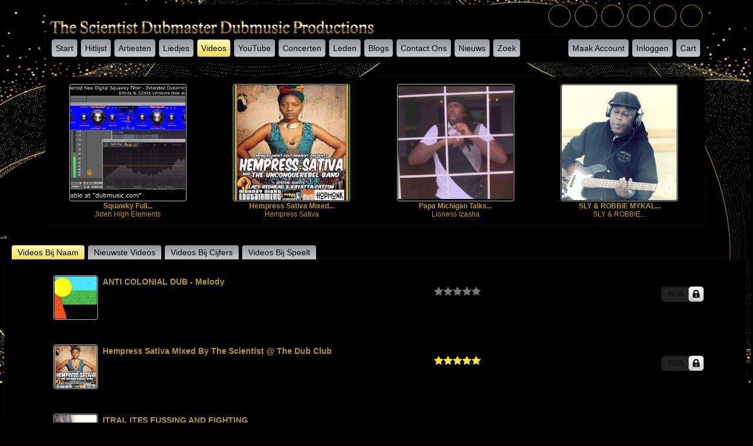

--- FILE ---
content_type: text/html; charset=utf-8
request_url: https://dubmusic.com/videos?set_user_language=nl-NL
body_size: 8097
content:
 

  <!doctype html>
<html lang="nl" dir="ltr">
<head>

<title>Videos | dubmusic.com</title>
<link rel="shortcut icon" href="https://dubmusic.com/data/media/0/0/favicon.ico?v=4">
<link rel="apple-touch-icon" sizes="57x57" type="image/png" href="https://dubmusic.com/data/media/0/0/favicon_57.png?v=4">
<link rel="apple-touch-icon" sizes="72x72" type="image/png" href="https://dubmusic.com/data/media/0/0/favicon_72.png?v=4">
<link rel="apple-touch-icon" sizes="114x114" type="image/png" href="https://dubmusic.com/data/media/0/0/favicon_114.png?v=4">
<link rel="apple-touch-icon" sizes="120x120" type="image/png" href="https://dubmusic.com/data/media/0/0/favicon_120.png?v=4">
<link rel="apple-touch-icon" sizes="144x144" type="image/png" href="https://dubmusic.com/data/media/0/0/favicon_144.png?v=4">
<link rel="apple-touch-icon" sizes="152x152" type="image/png" href="https://dubmusic.com/data/media/0/0/favicon_152.png?v=4">
<link rel="apple-touch-icon-precomposed" sizes="57x57" type="image/png" href="https://dubmusic.com/data/media/0/0/favicon_57.png?v=4">
<link rel="apple-touch-icon-precomposed" sizes="72x72" type="image/png" href="https://dubmusic.com/data/media/0/0/favicon_72.png?v=4">
<link rel="apple-touch-icon-precomposed" sizes="114x114" type="image/png" href="https://dubmusic.com/data/media/0/0/favicon_114.png?v=4">
<link rel="apple-touch-icon-precomposed" sizes="120x120" type="image/png" href="https://dubmusic.com/data/media/0/0/favicon_120.png?v=4">
<link rel="apple-touch-icon-precomposed" sizes="144x144" type="image/png" href="https://dubmusic.com/data/media/0/0/favicon_144.png?v=4">
<link rel="apple-touch-icon-precomposed" sizes="152x152" type="image/png" href="https://dubmusic.com/data/media/0/0/favicon_152.png?v=4">
<link rel="icon" sizes="96x96" type="image/png" href="https://dubmusic.com/data/media/0/0/favicon_96.png?v=4">
<link rel="icon" sizes="195x195" type="image/png" href="https://dubmusic.com/data/media/0/0/favicon_195.png?v=4">
<link rel="icon" sizes="228x228" type="image/png" href="https://dubmusic.com/data/media/0/0/favicon_228.png?v=4">
<link rel="msapplication-TileImage" sizes="144x144" type="image/png" href="https://dubmusic.com/data/media/0/0/favicon_144.png?v=4">
<meta name="msapplication-TileColor" content="#FFFFFF">
<meta http-equiv="Content-Type" content="text/html; charset=utf-8" />
<meta name="viewport" content="width=device-width, initial-scale=1.0" />
<meta name="description" content="Dubmusic Productions, Community with artists mixed and mastered by The Scientist. Musicians/Producers,  and their listeners can get together by creating a profile. " />
<meta name="copyright" content="All RIGHTS RESERVED DUBMUSIC PRODUCTIONS" />
<meta name="language" content="ENGLISH" />
<meta name="web_author" content="The Scientist" />
<meta name="keywords" content="dub, dubmusic dub music, dub reggae, reggae, remix, dub fx , scientist dub, king tubbys, vst plugins, vst instruments, best vst instruments, reverb vst, top vst plugins, spring reverb vst, best vst reverb, best vst eq, vst reverb, top vst, dub vst, plugins vst, the best vst instruments, top vst instruments, latest vst instruments, vst programs, eq vst plugins, vst tools, best plugins vst, vst plugins best, must have vst instruments, the best vst, top reverb vst, fx vst spring reverb, analogue reverb, best reverb, reverb plugins, spring reverb plugin, 

- Dub music
- Reggae
- Dubstep
- Jamaican sound system culture
- Dub mixing techniques
- Studio one
- King tubby
- Lee scratch Perry
- Mad professor
- Dub remixes
- Dub producers
- Echo effects
- Bass-heavy music
- Dub pioneers
- Dub instruments
- Dub rhythms
- Dub vocalists
- Roots reggae
- Electronic music
- Jamaican music
- Dubs in popular culture
- Dub music history
- Dub music festivals
- Dub music artists
- Dub music albums
- Dub music videos" />
<link rel="stylesheet" href="https://dubmusic.com/data/cache/XDubM/S21e77eca66c4cabc2bbf47a30b89f608.css" media="screen" />
<script type="text/javascript" src="https://dubmusic.com/data/cache/XDubM/S3ae88294309a65ab639e5199c19f040d.js"></script>
<script async src="https://www.googletagmanager.com/gtag/js?id=UA-44994711-1"></script>
<script>
  window.dataLayer = window.dataLayer || [];
  function gtag() { dataLayer.push(arguments); }
  gtag('js', new Date());
  gtag('config', 'UA-44994711-1');
</script>
<script type="text/javascript" src="//platform-api.sharethis.com/js/sharethis.js#property=5bcd0267e3c0d700119d7215&amp;product=custom-share-buttons" async="async"></script>
</head>


<body>
     
                        <style>
            html{
                background-color:#transparent !important;
            }
                        #jr-background-image-div {
                background-image:url('https://dubmusic.com/data/media/0/0/jrBackground_2_background_image.jpg') !important;
                background-color:#transparent !important;
                background-repeat: no-repeat !important;
                background-position: center center !important;
                background-size: cover !important;
                background-attachment: fixed !important;
                padding: 0;
                margin: 0;
            }
            
                        #wrapper {
                background-color: transparent !important;
                background-image: none !important;
                margin: 0 auto !important;
            }
                                </style>
<div id="jr-background-image-div">
                    




<div id="wrapper">
    <div id="content">

                <div class="outer mb8">
            <div class="head_inner logo">
                <div class="container">

                                        <div class="row">

                                                <div class="col6">
                            <div id="main_logo">
                                                                    <div class="float-left"> 
                                    <a href="https://dubmusic.com"><img src="https://dubmusic.com/data/media/0/0/XDubM_logo.png?r=196915?skin=XDubM" width="325" height="75" class="img_scale" alt="dubmusic.com" style="max-width:611px;max-height:44px;" title="dubmusic.com"></a>
                                    </div>
                                                              </div>
                         </div>
                                                 <div class="col6 last">
                             <div class="social-links float-right">
        						<a href="https://www.facebook.com/dubbscientist" target="_blank" class="facebook"><i class="icofont-facebook"></i></a>
        						<a href="https://www.instagram.com/scientistdubmaster/" target="_blank" class="instagram"><i class="icofont-instagram"></i></a>
                                <a href="https://twitter.com/thescientistdub" target="_blank" class="twitter"><i class="icofont-twitter"></i></a>
        						<a href="https://soundcloud.com/thescientistdubb" target="_blank" class="soundcloud"><i class="icofont-soundcloud"></i></a>
        						<a href="https://www.youtube.com/user/thescientistdubwize" target="_blank" class="youtube"><i class="icofont-youtube"></i></i></a>
                                <a href="https://open.spotify.com/artist/1edl5fzpdS471TaQ8Bgs3w" target="_blank" class="spotify"><i class="icofont-spotify"></i></a>
      						</div>
                         </div>
                       
                    </div>

                </div>
            </div>

                                        <div class="menu_inner">
                     <nav id="menu-wrap">
    <div id="menu_content">
        <ul id="menu">

                                            
                    <li><a href="https://dubmusic.com">Start</a></li>
                                            <li><a href="https://dubmusic.com/song_chart">Hitlijst</a></li>
                                        <li><a href="https://dubmusic.com/artists">Artiesten</a></li>
                                            <li><a href="https://dubmusic.com/songs">Liedjes</a></li>
                                                                                    <li style="background:#F7DD4F;background: -moz-linear-gradient(#FFF9B4, #F7DD4F);background-image: -webkit-gradient(linear, left top, left bottom, from(#FFF9B4), to(#F7DD4F));background: -webkit-linear-gradient(#FFF9B4, #F7DD4F);background: -o-linear-gradient(#FFF9B4, #F7DD4F);background: -ms-linear-gradient(#FFF9B4, #F7DD4F);background: linear-gradient(#FFF9B4, #F7DD4F);"><a href="https://dubmusic.com/videos">Videos</a></li>
                                                                <li><a href="https://dubmusic.com/you_tube">YouTube</a></li>
                                                            <li><a href="https://dubmusic.com/thescientistdubmaster/subscriptions">Concerten</a></li>
                                            <li><a href="https://dubmusic.com/members">Leden</a></li>
                                                                <li><a href="https://dubmusic.com/thescientistdubmaster/dubmusicstreamingradio">Blogs</a></li>
                                                                 <li><a href="https://dubmusic.com/form/Contactus">Contact Ons</a></li>
                                        
                                            <li><a href="https://dubmusic.com/thescientistdubmaster/page/181/mixing-and-mastering/">Nieuws</a></li>
                                        
                    
                    
                

                                
                                    <li id="search_link"><a onclick="jrSearch_modal_form();" title="Site Search"><span class="capital">zoek</span></a></li>
                            
        </ul>

    </div>

    <div id="menu_content_right">
        <ul id="menu_right">
            
                                    <li><a href="https://dubmusic.com/user/signup"><span class="capital">maak&nbsp;account</span></a></li>
                                <li><a href="https://dubmusic.com/user/login"><span class="capital">inloggen</span></a></li>

            
            
         <li>
<a onclick="jrPayment_view_cart()">
            <div id="payment-view-cart-button">cart <span style="display:none"></span></div>
    </a>
</li>
</ul>

    </div>

</nav>
<div id="searchform" class="search_box" style="display:none;">
    
     
<div style="white-space:nowrap">
    <form action="https://dubmusic.com/search/results/all/1/4" method="get" style="margin-bottom:0">
        <input type="hidden" name="jr_html_form_token" value="527ce7c9f096b3544a89c41948d7e2bf">
        <input id=" search_input" type="text" name="search_string" style="width:70%" class="form_text" placeholder="search site" onkeypress="if (event && event.keyCode === 13 && this.value.length > 0) { $(this).closest('form').submit(); }">&nbsp;<input type="submit" class="form_button" value="search">
    </form>
</div>

    <div style="float:right;clear:both;margin-top:3px;">
        <a class="simplemodal-close"><link rel="stylesheet" property="stylesheet" href="https://dubmusic.com/core/icon_css/16/black/?_v=1764803253"><span class="sprite_icon sprite_icon_16 sprite_icon_black_16"><span class="sprite_icon_16 sprite_icon_black_16 sprite_icon_16_img sprite_icon_black_16_img sprite_icon_16_close sprite_icon_black_16_close">&nbsp;</span></span></a>
    </div>
    <div class="clear"></div>
</div>



                </div>
            

        </div>

                
                                                
        
                
            
        
                
            
        
                
            <div class="outer mb8">
                <div class="inner" style="padding-left:0;">
                                                                         
            <div class="container">
                                    <div class="row">
                            <div class="col3">
                    <div class="p5" style="text-align:center;">
                        <a href="https://dubmusic.com/jideh-high-elements/uploaded_video/64/squawky-full-tolerance-tweaks-jideh"><img src="https://dubmusic.com/uploaded_video/image/video_image/64/medium/crop=auto/_v=010a61604538808" alt="squawky   full tolerance tweaks   Jideh" title="squawky   full tolerance tweaks   Jideh" class="iloutline img_shadow"></a><br>
                        <div style="width:196px;margin:0 auto;">
                            <table>
                                <tr>
                                    <td class="media_title capital" style="text-align:center;">
                                        <a href="https://dubmusic.com/jideh-high-elements/uploaded_video/64/squawky-full-tolerance-tweaks-jideh" title="squawky   full tolerance tweaks   Jideh">squawky   full...</a><br>
                                        <span class="normal"><a href="https://dubmusic.com/jideh-high-elements" title="Jideh High Elements">Jideh High Elements</a></span>
                                    </td>
                                </tr>
                            </table>
                        </div>
                    </div>
                </div>
                                                    <div class="col3">
                    <div class="p5" style="text-align:center;">
                        <a href="https://dubmusic.com/hempresssativa/uploaded_video/53/hempress-sativa-mixed-by-the-scientist-the-dub-club"><img src="https://dubmusic.com/uploaded_video/image/video_image/53/medium/crop=auto/_v=010a61568832588" alt="Hempress Sativa Mixed By The Scientist @ The Dub Club " title="Hempress Sativa Mixed By The Scientist @ The Dub Club " class="iloutline img_shadow"></a><br>
                        <div style="width:196px;margin:0 auto;">
                            <table>
                                <tr>
                                    <td class="media_title capital" style="text-align:center;">
                                        <a href="https://dubmusic.com/hempresssativa/uploaded_video/53/hempress-sativa-mixed-by-the-scientist-the-dub-club" title="Hempress Sativa Mixed By The Scientist @ The Dub Club ">Hempress Sativa Mixed...</a><br>
                                        <span class="normal"><a href="https://dubmusic.com/hempresssativa" title="Hempress Sativa">Hempress Sativa</a></span>
                                    </td>
                                </tr>
                            </table>
                        </div>
                    </div>
                </div>
                                                    <div class="col3">
                    <div class="p5" style="text-align:center;">
                        <a href="https://dubmusic.com/lionessizasha/uploaded_video/59/papa-michigan-talks-about-publishing"><img src="https://dubmusic.com/uploaded_video/image/video_image/59/medium/crop=auto/_v=010a61599286391" alt="Papa Michigan Talks about Publishing " title="Papa Michigan Talks about Publishing " class="iloutline img_shadow"></a><br>
                        <div style="width:196px;margin:0 auto;">
                            <table>
                                <tr>
                                    <td class="media_title capital" style="text-align:center;">
                                        <a href="https://dubmusic.com/lionessizasha/uploaded_video/59/papa-michigan-talks-about-publishing" title="Papa Michigan Talks about Publishing ">Papa Michigan Talks...</a><br>
                                        <span class="normal"><a href="https://dubmusic.com/lionessizasha" title="Lioness Izasha">Lioness Izasha</a></span>
                                    </td>
                                </tr>
                            </table>
                        </div>
                    </div>
                </div>
                                                    <div class="col3 last">
                    <div class="p5" style="text-align:center;">
                        <a href="https://dubmusic.com/sly-robbie-mykal-rose-wake-up-mixed-by-the-scientist/uploaded_video/67/sly-robbie-mykal-rose-wake-up-mixed-by-the-scientist"><img src="https://dubmusic.com/uploaded_video/image/video_image/67/medium/crop=auto/_v=010a61626924135" alt="SLY &amp; ROBBIE MYKAL ROSE WAKE UP MIXED BY THE SCIENTIST" title="SLY &amp; ROBBIE MYKAL ROSE WAKE UP MIXED BY THE SCIENTIST" class="iloutline img_shadow"></a><br>
                        <div style="width:196px;margin:0 auto;">
                            <table>
                                <tr>
                                    <td class="media_title capital" style="text-align:center;">
                                        <a href="https://dubmusic.com/sly-robbie-mykal-rose-wake-up-mixed-by-the-scientist/uploaded_video/67/sly-robbie-mykal-rose-wake-up-mixed-by-the-scientist" title="SLY & ROBBIE MYKAL ROSE WAKE UP MIXED BY THE SCIENTIST">SLY & ROBBIE MYKAL...</a><br>
                                        <span class="normal"><a href="https://dubmusic.com/sly-robbie-mykal-rose-wake-up-mixed-by-the-scientist" title="SLY & ROBBIE MYKAL ROSE WAKE UP  MIXED BY THE SCIENTIST ">SLY & ROBBIE...</a></span>
                                    </td>
                                </tr>
                            </table>
                        </div>
                    </div>
                </div>
                        </div>
                                </div>
    
    
                                                            </div>
            </div>

                	<!--                                                    <div class="col3 last">
                                                                    <div class="top_ad">
                                                                                    <script type="text/javascript"><!--
                                                google_ad_client = "pub-5396469765700355";
                                                google_ad_width = 468;
                                                google_ad_height = 60;
                                                google_ad_format = "468x60_as";
                                                google_ad_type = "text_image";
                                                google_ad_channel ="";
                                                google_color_border = "CCCCCC";
                                                google_color_bg = "CCCCCC";
                                                google_color_link = "FF9900";
                                                google_color_text = "333333";
                                                google_color_url = "333333";
                                                //--></script>
                                            <script type="text/javascript"
                                                    src="http://pagead2.googlesyndication.com/pagead/show_ads.js">
                                            </script>
                                                                            </div>
                                                            </div>
                        -->

        <div class="outer mb8">
                            <!-- end header.tpl -->



                    

<div class="menu_tab">
    <div class="p_choice_active" onclick="jrCore_window_location('https://dubmusic.com/videos');">Videos&nbsp;bij naam</div>
    <div class="p_choice" onclick="jrCore_window_location('https://dubmusic.com/videos/by_newest');">nieuwste&nbsp;Videos</div>
    <div class="p_choice" onclick="jrCore_window_location('https://dubmusic.com/videos/by_ratings');">Videos&nbsp;bij cijfers</div>
    <div class="p_choice" onclick="jrCore_window_location('https://dubmusic.com/videos/by_plays');">Videos&nbsp;bij speelt</div>
    <div class="clear"></div>
</div>
<div class="inner">

    
         

    
        <div class="container">
            <div class="row">
                <div class="col1">
                    <div class="p20">
                                                    <a href="https://dubmusic.com/jideh-high-elements/uploaded_video/22/anti-colonial-dub---melody"><img src="https://dubmusic.com/uploaded_video/image/video_image/22/small/crop=auto/_v=010a61443648460" class="iloutline" alt="ANTI COLONIAL DUB - Melody"></a>
                                            </div>
                </div>
                <div class="col6">
                    <div class="p10" style="padding-top: 25px;">
                        <h3><a href="https://dubmusic.com/jideh-high-elements/uploaded_video/22/anti-colonial-dub---melody"><span class="capital">ANTI COLONIAL DUB - Melody</span></a></h3><br>
                                                                                                                    </div>
                </div>
                                    <div class="col2">
                        <div class="p5" style="padding-top: 40px;">
                             <div style="display:inline-block;vertical-align:middle;">
    <ul class="star-rating">
        <li id="r73370842" class="current-rating" style="width:0%;"></li>
        <li><a title="1" class="star1-rating" onclick="jrRating_rate_item('#r73370842','1','uploaded_video','22','1');"></a></li>
        <li><a title="2" class="star2-rating" onclick="jrRating_rate_item('#r73370842','2','uploaded_video','22','1');"></a></li>
        <li><a title="3" class="star3-rating" onclick="jrRating_rate_item('#r73370842','3','uploaded_video','22','1');"></a></li>
        <li><a title="4" class="star4-rating" onclick="jrRating_rate_item('#r73370842','4','uploaded_video','22','1');"></a></li>
        <li><a title="5" class="star5-rating" onclick="jrRating_rate_item('#r73370842','5','uploaded_video','22','1');"></a></li>
    </ul>
</div>


                        </div>
                    </div>
                                <div class="col3 last">
                    <div class="p10 nowrap float-right" style="padding-top: 40px;">
                                                    <div class="add_to_cart_section" title="Download Not Available"><span class="add_to_cart_price">N/A</span><link rel="stylesheet" property="stylesheet" href="https://dubmusic.com/core/icon_css/24/black/?_v=1764803254"><span class="sprite_icon sprite_icon_24 sprite_icon_black_24"><span class="sprite_icon_24 sprite_icon_black_24 sprite_icon_24_img sprite_icon_black_24_img sprite_icon_24_lock sprite_icon_black_24_lock">&nbsp;</span></span></div>
                                                
                    </div>
                </div>
                <br><br>
            </div>
        </div>

    
        <div class="container">
            <div class="row">
                <div class="col1">
                    <div class="p20">
                                                    <a href="https://dubmusic.com/hempresssativa/uploaded_video/53/hempress-sativa-mixed-by-the-scientist--the-dub-club"><img src="https://dubmusic.com/uploaded_video/image/video_image/53/small/crop=auto/_v=010a61568832588" class="iloutline" alt="Hempress Sativa Mixed By The Scientist @ The Dub Club "></a>
                                            </div>
                </div>
                <div class="col6">
                    <div class="p10" style="padding-top: 25px;">
                        <h3><a href="https://dubmusic.com/hempresssativa/uploaded_video/53/hempress-sativa-mixed-by-the-scientist--the-dub-club"><span class="capital">Hempress Sativa Mixed By The Scientist @ The Dub Club </span></a></h3><br>
                                                                                                                    </div>
                </div>
                                    <div class="col2">
                        <div class="p5" style="padding-top: 40px;">
                             <div style="display:inline-block;vertical-align:middle;">
    <ul class="star-rating">
        <li id="rb77518cf" class="current-rating" style="width:100%;"></li>
        <li><a title="1" class="star1-rating" onclick="jrRating_rate_item('#rb77518cf','1','uploaded_video','53','1');"></a></li>
        <li><a title="2" class="star2-rating" onclick="jrRating_rate_item('#rb77518cf','2','uploaded_video','53','1');"></a></li>
        <li><a title="3" class="star3-rating" onclick="jrRating_rate_item('#rb77518cf','3','uploaded_video','53','1');"></a></li>
        <li><a title="4" class="star4-rating" onclick="jrRating_rate_item('#rb77518cf','4','uploaded_video','53','1');"></a></li>
        <li><a title="5" class="star5-rating" onclick="jrRating_rate_item('#rb77518cf','5','uploaded_video','53','1');"></a></li>
    </ul>
</div>


                        </div>
                    </div>
                                <div class="col3 last">
                    <div class="p10 nowrap float-right" style="padding-top: 40px;">
                                                    <div class="add_to_cart_section" title="Download Not Available"><span class="add_to_cart_price">N/A</span><span class="sprite_icon sprite_icon_24 sprite_icon_black_24"><span class="sprite_icon_24 sprite_icon_black_24 sprite_icon_24_img sprite_icon_black_24_img sprite_icon_24_lock sprite_icon_black_24_lock">&nbsp;</span></span></div>
                                                
                    </div>
                </div>
                <br><br>
            </div>
        </div>

    
        <div class="container">
            <div class="row">
                <div class="col1">
                    <div class="p20">
                                                    <a href="https://dubmusic.com/kiddus-i/uploaded_video/30/itral-ites-fussing-and-fighting"><img src="https://dubmusic.com/uploaded_video/image/video_image/30/small/crop=auto/_v=010a61450729925" class="iloutline" alt="ITRAL ITES FUSSING AND FIGHTING "></a>
                                            </div>
                </div>
                <div class="col6">
                    <div class="p10" style="padding-top: 25px;">
                        <h3><a href="https://dubmusic.com/kiddus-i/uploaded_video/30/itral-ites-fussing-and-fighting"><span class="capital">ITRAL ITES FUSSING AND FIGHTING </span></a></h3><br>
                                                                                                                    </div>
                </div>
                                    <div class="col2">
                        <div class="p5" style="padding-top: 40px;">
                            
                        </div>
                    </div>
                                <div class="col3 last">
                    <div class="p10 nowrap float-right" style="padding-top: 40px;">
                                                    <div class="add_to_cart_section" title="Download Not Available"><span class="add_to_cart_price">N/A</span><span class="sprite_icon sprite_icon_24 sprite_icon_black_24"><span class="sprite_icon_24 sprite_icon_black_24 sprite_icon_24_img sprite_icon_black_24_img sprite_icon_24_lock sprite_icon_black_24_lock">&nbsp;</span></span></div>
                                                
                    </div>
                </div>
                <br><br>
            </div>
        </div>

    
        <div class="container">
            <div class="row">
                <div class="col1">
                    <div class="p20">
                                                    <a href="https://dubmusic.com/kiddus-i/uploaded_video/29/itral-ites-walk-away-from-love"><img src="https://dubmusic.com/uploaded_video/image/video_image/29/small/crop=auto/_v=010a61450729285" class="iloutline" alt="ITRAL ITES WALK AWAY FROM LOVE "></a>
                                            </div>
                </div>
                <div class="col6">
                    <div class="p10" style="padding-top: 25px;">
                        <h3><a href="https://dubmusic.com/kiddus-i/uploaded_video/29/itral-ites-walk-away-from-love"><span class="capital">ITRAL ITES WALK AWAY FROM LOVE </span></a></h3><br>
                                                                                                                    </div>
                </div>
                                    <div class="col2">
                        <div class="p5" style="padding-top: 40px;">
                            
                        </div>
                    </div>
                                <div class="col3 last">
                    <div class="p10 nowrap float-right" style="padding-top: 40px;">
                                                    <div class="add_to_cart_section" title="Download Not Available"><span class="add_to_cart_price">N/A</span><span class="sprite_icon sprite_icon_24 sprite_icon_black_24"><span class="sprite_icon_24 sprite_icon_black_24 sprite_icon_24_img sprite_icon_black_24_img sprite_icon_24_lock sprite_icon_black_24_lock">&nbsp;</span></span></div>
                                                
                    </div>
                </div>
                <br><br>
            </div>
        </div>

    
        <div class="container">
            <div class="row">
                <div class="col1">
                    <div class="p20">
                                                    <a href="https://dubmusic.com/joseph-cotton-inter-view/uploaded_video/69/joseph-cotton-inter-view"><img src="https://dubmusic.com/uploaded_video/image/video_image/69/small/crop=auto/_v=010a61719506066" class="iloutline" alt="joseph cotton inter view"></a>
                                            </div>
                </div>
                <div class="col6">
                    <div class="p10" style="padding-top: 25px;">
                        <h3><a href="https://dubmusic.com/joseph-cotton-inter-view/uploaded_video/69/joseph-cotton-inter-view"><span class="capital">joseph cotton inter view</span></a></h3><br>
                                                                                                                    </div>
                </div>
                                    <div class="col2">
                        <div class="p5" style="padding-top: 40px;">
                            
                        </div>
                    </div>
                                <div class="col3 last">
                    <div class="p10 nowrap float-right" style="padding-top: 40px;">
                                                    <div class="add_to_cart_section" title="Download Not Available"><span class="add_to_cart_price">N/A</span><span class="sprite_icon sprite_icon_24 sprite_icon_black_24"><span class="sprite_icon_24 sprite_icon_black_24 sprite_icon_24_img sprite_icon_black_24_img sprite_icon_24_lock sprite_icon_black_24_lock">&nbsp;</span></span></div>
                                                
                    </div>
                </div>
                <br><br>
            </div>
        </div>

    
        <div class="container">
            <div class="row">
                <div class="col1">
                    <div class="p20">
                                                    <a href="https://dubmusic.com/catherinenguyen/uploaded_video/19/kezz-i-di-rebel"><img src="https://dubmusic.com/uploaded_video/image/video_image/19/small/crop=auto/_v=010a61436638897" class="iloutline" alt="KEZZ-I DI REBEL"></a>
                                            </div>
                </div>
                <div class="col6">
                    <div class="p10" style="padding-top: 25px;">
                        <h3><a href="https://dubmusic.com/catherinenguyen/uploaded_video/19/kezz-i-di-rebel"><span class="capital">KEZZ-I DI REBEL</span></a></h3><br>
                                                    <span class="media_title"> album:</span> <a href="https://dubmusic.com/catherinenguyen/uploaded_video/albums/the-new-sensation-kezz-i-the-rebel-out-of-kingston-jamaica-warning-you-about-those-pretty-girls"><span class="capital">The new sensation Kezz-I The Rebel out of Kingston Jamaica!! Warning you about those pretty girls!!</span></a><br>
                                                                                                                    </div>
                </div>
                                    <div class="col2">
                        <div class="p5" style="padding-top: 40px;">
                            
                        </div>
                    </div>
                                <div class="col3 last">
                    <div class="p10 nowrap float-right" style="padding-top: 40px;">
                                                    <div class="add_to_cart_section" title="Download Not Available"><span class="add_to_cart_price">N/A</span><span class="sprite_icon sprite_icon_24 sprite_icon_black_24"><span class="sprite_icon_24 sprite_icon_black_24 sprite_icon_24_img sprite_icon_black_24_img sprite_icon_24_lock sprite_icon_black_24_lock">&nbsp;</span></span></div>
                                                
                    </div>
                </div>
                <br><br>
            </div>
        </div>

    
        <div class="container">
            <div class="row">
                <div class="col1">
                    <div class="p20">
                                                    <a href="https://dubmusic.com/lady-gaga-beyonce-remixed-by-the-scientist/uploaded_video/10/lady-gaga-beyonce-remixed-by-the-scientist"><img src="https://dubmusic.com/uploaded_video/image/video_image/10/small/crop=auto/_v=010a61598805546" class="iloutline" alt="Lady Gaga Beyonce Remixed By The Scientist "></a>
                                            </div>
                </div>
                <div class="col6">
                    <div class="p10" style="padding-top: 25px;">
                        <h3><a href="https://dubmusic.com/lady-gaga-beyonce-remixed-by-the-scientist/uploaded_video/10/lady-gaga-beyonce-remixed-by-the-scientist"><span class="capital">Lady Gaga Beyonce Remixed By The Scientist </span></a></h3><br>
                                                                                                                    </div>
                </div>
                                    <div class="col2">
                        <div class="p5" style="padding-top: 40px;">
                             <div style="display:inline-block;vertical-align:middle;">
    <ul class="star-rating">
        <li id="ra4702b4e" class="current-rating" style="width:100%;"></li>
        <li><a title="1" class="star1-rating" onclick="jrRating_rate_item('#ra4702b4e','1','uploaded_video','10','1');"></a></li>
        <li><a title="2" class="star2-rating" onclick="jrRating_rate_item('#ra4702b4e','2','uploaded_video','10','1');"></a></li>
        <li><a title="3" class="star3-rating" onclick="jrRating_rate_item('#ra4702b4e','3','uploaded_video','10','1');"></a></li>
        <li><a title="4" class="star4-rating" onclick="jrRating_rate_item('#ra4702b4e','4','uploaded_video','10','1');"></a></li>
        <li><a title="5" class="star5-rating" onclick="jrRating_rate_item('#ra4702b4e','5','uploaded_video','10','1');"></a></li>
    </ul>
</div>


                        </div>
                    </div>
                                <div class="col3 last">
                    <div class="p10 nowrap float-right" style="padding-top: 40px;">
                                                    <div class="add_to_cart_section" title="Download Not Available"><span class="add_to_cart_price">N/A</span><span class="sprite_icon sprite_icon_24 sprite_icon_black_24"><span class="sprite_icon_24 sprite_icon_black_24 sprite_icon_24_img sprite_icon_black_24_img sprite_icon_24_lock sprite_icon_black_24_lock">&nbsp;</span></span></div>
                                                
                    </div>
                </div>
                <br><br>
            </div>
        </div>

    
        <div class="container">
            <div class="row">
                <div class="col1">
                    <div class="p20">
                                                    <a href="https://dubmusic.com/lionessizasha/uploaded_video/59/papa-michigan-talks-about-publishing"><img src="https://dubmusic.com/uploaded_video/image/video_image/59/small/crop=auto/_v=010a61599286391" class="iloutline" alt="Papa Michigan Talks about Publishing "></a>
                                            </div>
                </div>
                <div class="col6">
                    <div class="p10" style="padding-top: 25px;">
                        <h3><a href="https://dubmusic.com/lionessizasha/uploaded_video/59/papa-michigan-talks-about-publishing"><span class="capital">Papa Michigan Talks about Publishing </span></a></h3><br>
                                                                                                                    </div>
                </div>
                                    <div class="col2">
                        <div class="p5" style="padding-top: 40px;">
                             <div style="display:inline-block;vertical-align:middle;">
    <ul class="star-rating">
        <li id="rba95a281" class="current-rating" style="width:0%;"></li>
        <li><a title="1" class="star1-rating" onclick="jrRating_rate_item('#rba95a281','1','uploaded_video','59','1');"></a></li>
        <li><a title="2" class="star2-rating" onclick="jrRating_rate_item('#rba95a281','2','uploaded_video','59','1');"></a></li>
        <li><a title="3" class="star3-rating" onclick="jrRating_rate_item('#rba95a281','3','uploaded_video','59','1');"></a></li>
        <li><a title="4" class="star4-rating" onclick="jrRating_rate_item('#rba95a281','4','uploaded_video','59','1');"></a></li>
        <li><a title="5" class="star5-rating" onclick="jrRating_rate_item('#rba95a281','5','uploaded_video','59','1');"></a></li>
    </ul>
</div>


                        </div>
                    </div>
                                <div class="col3 last">
                    <div class="p10 nowrap float-right" style="padding-top: 40px;">
                                                    <div class="add_to_cart_section" title="Download Not Available"><span class="add_to_cart_price">N/A</span><span class="sprite_icon sprite_icon_24 sprite_icon_black_24"><span class="sprite_icon_24 sprite_icon_black_24 sprite_icon_24_img sprite_icon_black_24_img sprite_icon_24_lock sprite_icon_black_24_lock">&nbsp;</span></span></div>
                                                
                    </div>
                </div>
                <br><br>
            </div>
        </div>

    
        <div class="container">
            <div class="row">
                <div class="col1">
                    <div class="p20">
                                                    <a href="https://dubmusic.com/hopetonbrown/uploaded_video/50/red-bull--mixed-by-the-scientist"><img src="https://dubmusic.com/uploaded_video/image/video_image/50/small/crop=auto/_v=010a61563137618" class="iloutline" alt="RED BULL  MIXED BY THE SCIENTIST"></a>
                                            </div>
                </div>
                <div class="col6">
                    <div class="p10" style="padding-top: 25px;">
                        <h3><a href="https://dubmusic.com/hopetonbrown/uploaded_video/50/red-bull--mixed-by-the-scientist"><span class="capital">RED BULL  MIXED BY THE SCIENTIST</span></a></h3><br>
                                                    <span class="media_title"> album:</span> <a href="https://dubmusic.com/hopetonbrown/uploaded_video/albums/red-bull-empress-setiva-mixed-by-the-scientist"><span class="capital">RED BULL EMPRESS SETIVA MIXED BY THE SCIENTIST</span></a><br>
                                                                                                                    </div>
                </div>
                                    <div class="col2">
                        <div class="p5" style="padding-top: 40px;">
                             <div style="display:inline-block;vertical-align:middle;">
    <ul class="star-rating">
        <li id="r1f898be7" class="current-rating" style="width:100%;"></li>
        <li><a title="1" class="star1-rating" onclick="jrRating_rate_item('#r1f898be7','1','uploaded_video','50','1');"></a></li>
        <li><a title="2" class="star2-rating" onclick="jrRating_rate_item('#r1f898be7','2','uploaded_video','50','1');"></a></li>
        <li><a title="3" class="star3-rating" onclick="jrRating_rate_item('#r1f898be7','3','uploaded_video','50','1');"></a></li>
        <li><a title="4" class="star4-rating" onclick="jrRating_rate_item('#r1f898be7','4','uploaded_video','50','1');"></a></li>
        <li><a title="5" class="star5-rating" onclick="jrRating_rate_item('#r1f898be7','5','uploaded_video','50','1');"></a></li>
    </ul>
</div>


                        </div>
                    </div>
                                <div class="col3 last">
                    <div class="p10 nowrap float-right" style="padding-top: 40px;">
                                                    <div class="add_to_cart_section" title="Download Not Available"><span class="add_to_cart_price">N/A</span><span class="sprite_icon sprite_icon_24 sprite_icon_black_24"><span class="sprite_icon_24 sprite_icon_black_24 sprite_icon_24_img sprite_icon_black_24_img sprite_icon_24_lock sprite_icon_black_24_lock">&nbsp;</span></span></div>
                                                
                    </div>
                </div>
                <br><br>
            </div>
        </div>

    
        <div class="container">
            <div class="row">
                <div class="col1">
                    <div class="p20">
                                                    <a href="https://dubmusic.com/hopetonbrown/uploaded_video/51/red-bull-empress-sativa-mixed-by-the-scientist"><img src="https://dubmusic.com/uploaded_video/image/video_image/51/small/crop=auto/_v=010a61563139030" class="iloutline" alt="RED BULL EMPRESS SATIVA MIXED BY THE SCIENTIST"></a>
                                            </div>
                </div>
                <div class="col6">
                    <div class="p10" style="padding-top: 25px;">
                        <h3><a href="https://dubmusic.com/hopetonbrown/uploaded_video/51/red-bull-empress-sativa-mixed-by-the-scientist"><span class="capital">RED BULL EMPRESS SATIVA MIXED BY THE SCIENTIST</span></a></h3><br>
                                                    <span class="media_title"> album:</span> <a href="https://dubmusic.com/hopetonbrown/uploaded_video/albums/red-bull-empress-setiva-mixed-by-the-scientist"><span class="capital">RED BULL EMPRESS SETIVA MIXED BY THE SCIENTIST</span></a><br>
                                                                                                                    </div>
                </div>
                                    <div class="col2">
                        <div class="p5" style="padding-top: 40px;">
                             <div style="display:inline-block;vertical-align:middle;">
    <ul class="star-rating">
        <li id="rffec6a20" class="current-rating" style="width:100%;"></li>
        <li><a title="1" class="star1-rating" onclick="jrRating_rate_item('#rffec6a20','1','uploaded_video','51','1');"></a></li>
        <li><a title="2" class="star2-rating" onclick="jrRating_rate_item('#rffec6a20','2','uploaded_video','51','1');"></a></li>
        <li><a title="3" class="star3-rating" onclick="jrRating_rate_item('#rffec6a20','3','uploaded_video','51','1');"></a></li>
        <li><a title="4" class="star4-rating" onclick="jrRating_rate_item('#rffec6a20','4','uploaded_video','51','1');"></a></li>
        <li><a title="5" class="star5-rating" onclick="jrRating_rate_item('#rffec6a20','5','uploaded_video','51','1');"></a></li>
    </ul>
</div>


                        </div>
                    </div>
                                <div class="col3 last">
                    <div class="p10 nowrap float-right" style="padding-top: 40px;">
                                                    <div class="add_to_cart_section" title="Download Not Available"><span class="add_to_cart_price">N/A</span><span class="sprite_icon sprite_icon_24 sprite_icon_black_24"><span class="sprite_icon_24 sprite_icon_black_24 sprite_icon_24_img sprite_icon_black_24_img sprite_icon_24_lock sprite_icon_black_24_lock">&nbsp;</span></span></div>
                                                
                    </div>
                </div>
                <br><br>
            </div>
        </div>

    
        <div class="container">
            <div class="row">
                <div class="col1">
                    <div class="p20">
                                                    <a href="https://dubmusic.com/scientist-dubs-kailash/uploaded_video/68/scientist-dubs-kailash"><img src="https://dubmusic.com/uploaded_video/image/video_image/68/small/crop=auto/_v=010a61710391887" class="iloutline" alt="scientist dubs kailash"></a>
                                            </div>
                </div>
                <div class="col6">
                    <div class="p10" style="padding-top: 25px;">
                        <h3><a href="https://dubmusic.com/scientist-dubs-kailash/uploaded_video/68/scientist-dubs-kailash"><span class="capital">scientist dubs kailash</span></a></h3><br>
                                                                                                                    </div>
                </div>
                                    <div class="col2">
                        <div class="p5" style="padding-top: 40px;">
                             <div style="display:inline-block;vertical-align:middle;">
    <ul class="star-rating">
        <li id="r394c9299" class="current-rating" style="width:0%;"></li>
        <li><a title="1" class="star1-rating" onclick="jrRating_rate_item('#r394c9299','1','uploaded_video','68','1');"></a></li>
        <li><a title="2" class="star2-rating" onclick="jrRating_rate_item('#r394c9299','2','uploaded_video','68','1');"></a></li>
        <li><a title="3" class="star3-rating" onclick="jrRating_rate_item('#r394c9299','3','uploaded_video','68','1');"></a></li>
        <li><a title="4" class="star4-rating" onclick="jrRating_rate_item('#r394c9299','4','uploaded_video','68','1');"></a></li>
        <li><a title="5" class="star5-rating" onclick="jrRating_rate_item('#r394c9299','5','uploaded_video','68','1');"></a></li>
    </ul>
</div>


                        </div>
                    </div>
                                <div class="col3 last">
                    <div class="p10 nowrap float-right" style="padding-top: 40px;">
                                                    <div class="add_to_cart_section" title="Download Not Available"><span class="add_to_cart_price">N/A</span><span class="sprite_icon sprite_icon_24 sprite_icon_black_24"><span class="sprite_icon_24 sprite_icon_black_24 sprite_icon_24_img sprite_icon_black_24_img sprite_icon_24_lock sprite_icon_black_24_lock">&nbsp;</span></span></div>
                                                
                    </div>
                </div>
                <br><br>
            </div>
        </div>

    
        <div class="container">
            <div class="row">
                <div class="col1">
                    <div class="p20">
                                                    <a href="https://dubmusic.com/hopetonbrown/uploaded_video/56/scientist-x-roots-radics-x-johnny-osbourne---live--bb-king-ny"><img src="https://dubmusic.com/uploaded_video/image/video_image/56/small/crop=auto/_v=010a61582771184" class="iloutline" alt="Scientist x Roots Radics x Johnny Osbourne - Live @ BB King NY"></a>
                                            </div>
                </div>
                <div class="col6">
                    <div class="p10" style="padding-top: 25px;">
                        <h3><a href="https://dubmusic.com/hopetonbrown/uploaded_video/56/scientist-x-roots-radics-x-johnny-osbourne---live--bb-king-ny"><span class="capital">Scientist x Roots Radics x Johnny Osbourne - Live @ BB King NY</span></a></h3><br>
                                                    <span class="media_title"> album:</span> <a href="https://dubmusic.com/hopetonbrown/uploaded_video/albums/scientist-x-roots-radics-x-johnny-osbourne-buddy-bye"><span class="capital">Scientist x Roots Radics x Johnny Osbourne - Buddy Bye</span></a><br>
                                                                                                                    </div>
                </div>
                                    <div class="col2">
                        <div class="p5" style="padding-top: 40px;">
                             <div style="display:inline-block;vertical-align:middle;">
    <ul class="star-rating">
        <li id="r15c34493" class="current-rating" style="width:0%;"></li>
        <li><a title="1" class="star1-rating" onclick="jrRating_rate_item('#r15c34493','1','uploaded_video','56','1');"></a></li>
        <li><a title="2" class="star2-rating" onclick="jrRating_rate_item('#r15c34493','2','uploaded_video','56','1');"></a></li>
        <li><a title="3" class="star3-rating" onclick="jrRating_rate_item('#r15c34493','3','uploaded_video','56','1');"></a></li>
        <li><a title="4" class="star4-rating" onclick="jrRating_rate_item('#r15c34493','4','uploaded_video','56','1');"></a></li>
        <li><a title="5" class="star5-rating" onclick="jrRating_rate_item('#r15c34493','5','uploaded_video','56','1');"></a></li>
    </ul>
</div>


                        </div>
                    </div>
                                <div class="col3 last">
                    <div class="p10 nowrap float-right" style="padding-top: 40px;">
                                                    <div class="add_to_cart_section" title="Download Not Available"><span class="add_to_cart_price">N/A</span><span class="sprite_icon sprite_icon_24 sprite_icon_black_24"><span class="sprite_icon_24 sprite_icon_black_24 sprite_icon_24_img sprite_icon_black_24_img sprite_icon_24_lock sprite_icon_black_24_lock">&nbsp;</span></span></div>
                                                
                    </div>
                </div>
                <br><br>
            </div>
        </div>

    
        <div class="container">
            <div class="row">
                <div class="col1">
                    <div class="p20">
                                                    <a href="https://dubmusic.com/sly-robbie-mykal-rose-wake-up-mixed-by-the-scientist/uploaded_video/67/sly--robbie-mykal-rose-wake-up-mixed-by-the-scientist"><img src="https://dubmusic.com/uploaded_video/image/video_image/67/small/crop=auto/_v=010a61626924135" class="iloutline" alt="SLY &amp; ROBBIE MYKAL ROSE WAKE UP MIXED BY THE SCIENTIST"></a>
                                            </div>
                </div>
                <div class="col6">
                    <div class="p10" style="padding-top: 25px;">
                        <h3><a href="https://dubmusic.com/sly-robbie-mykal-rose-wake-up-mixed-by-the-scientist/uploaded_video/67/sly--robbie-mykal-rose-wake-up-mixed-by-the-scientist"><span class="capital">SLY & ROBBIE MYKAL ROSE WAKE UP MIXED BY THE SCIENTIST</span></a></h3><br>
                                                                                                                    </div>
                </div>
                                    <div class="col2">
                        <div class="p5" style="padding-top: 40px;">
                             <div style="display:inline-block;vertical-align:middle;">
    <ul class="star-rating">
        <li id="r1f135055" class="current-rating" style="width:100%;"></li>
        <li><a title="1" class="star1-rating" onclick="jrRating_rate_item('#r1f135055','1','uploaded_video','67','1');"></a></li>
        <li><a title="2" class="star2-rating" onclick="jrRating_rate_item('#r1f135055','2','uploaded_video','67','1');"></a></li>
        <li><a title="3" class="star3-rating" onclick="jrRating_rate_item('#r1f135055','3','uploaded_video','67','1');"></a></li>
        <li><a title="4" class="star4-rating" onclick="jrRating_rate_item('#r1f135055','4','uploaded_video','67','1');"></a></li>
        <li><a title="5" class="star5-rating" onclick="jrRating_rate_item('#r1f135055','5','uploaded_video','67','1');"></a></li>
    </ul>
</div>


                        </div>
                    </div>
                                <div class="col3 last">
                    <div class="p10 nowrap float-right" style="padding-top: 40px;">
                                                    <div class="add_to_cart_section" title="Download Not Available"><span class="add_to_cart_price">N/A</span><span class="sprite_icon sprite_icon_24 sprite_icon_black_24"><span class="sprite_icon_24 sprite_icon_black_24 sprite_icon_24_img sprite_icon_black_24_img sprite_icon_24_lock sprite_icon_black_24_lock">&nbsp;</span></span></div>
                                                
                    </div>
                </div>
                <br><br>
            </div>
        </div>

    
        <div class="container">
            <div class="row">
                <div class="col1">
                    <div class="p20">
                                                    <a href="https://dubmusic.com/jideh-high-elements/uploaded_video/64/squawky---full-tolerance-tweaks---jideh"><img src="https://dubmusic.com/uploaded_video/image/video_image/64/small/crop=auto/_v=010a61604538808" class="iloutline" alt="squawky   full tolerance tweaks   Jideh"></a>
                                            </div>
                </div>
                <div class="col6">
                    <div class="p10" style="padding-top: 25px;">
                        <h3><a href="https://dubmusic.com/jideh-high-elements/uploaded_video/64/squawky---full-tolerance-tweaks---jideh"><span class="capital">squawky   full tolerance tweaks   Jideh</span></a></h3><br>
                                                    <span class="media_title"> album:</span> <a href="https://dubmusic.com/jideh-high-elements/uploaded_video/albums/experiencing-with-dubmusics-plugins"><span class="capital">Experiencing with  DUBMUSIC's Plugins</span></a><br>
                                                                                                                    </div>
                </div>
                                    <div class="col2">
                        <div class="p5" style="padding-top: 40px;">
                             <div style="display:inline-block;vertical-align:middle;">
    <ul class="star-rating">
        <li id="r5a463546" class="current-rating" style="width:0%;"></li>
        <li><a title="1" class="star1-rating" onclick="jrRating_rate_item('#r5a463546','1','uploaded_video','64','1');"></a></li>
        <li><a title="2" class="star2-rating" onclick="jrRating_rate_item('#r5a463546','2','uploaded_video','64','1');"></a></li>
        <li><a title="3" class="star3-rating" onclick="jrRating_rate_item('#r5a463546','3','uploaded_video','64','1');"></a></li>
        <li><a title="4" class="star4-rating" onclick="jrRating_rate_item('#r5a463546','4','uploaded_video','64','1');"></a></li>
        <li><a title="5" class="star5-rating" onclick="jrRating_rate_item('#r5a463546','5','uploaded_video','64','1');"></a></li>
    </ul>
</div>


                        </div>
                    </div>
                                <div class="col3 last">
                    <div class="p10 nowrap float-right" style="padding-top: 40px;">
                                                    <div class="add_to_cart_section" title="Download Not Available"><span class="add_to_cart_price">N/A</span><span class="sprite_icon sprite_icon_24 sprite_icon_black_24"><span class="sprite_icon_24 sprite_icon_black_24 sprite_icon_24_img sprite_icon_black_24_img sprite_icon_24_lock sprite_icon_black_24_lock">&nbsp;</span></span></div>
                                                
                    </div>
                </div>
                <br><br>
            </div>
        </div>

    
        <div class="container">
            <div class="row">
                <div class="col1">
                    <div class="p20">
                                                    <a href="https://dubmusic.com/markeyblenda/uploaded_video/63/squidly-rankin---dancehall-kings--queens-dub-mix"><img src="https://dubmusic.com/uploaded_video/image/video_image/63/small/crop=auto/_v=010a61600889848" class="iloutline" alt="Squidly Rankin - Dancehall Kings &amp; Queens Dub Mix"></a>
                                            </div>
                </div>
                <div class="col6">
                    <div class="p10" style="padding-top: 25px;">
                        <h3><a href="https://dubmusic.com/markeyblenda/uploaded_video/63/squidly-rankin---dancehall-kings--queens-dub-mix"><span class="capital">Squidly Rankin - Dancehall Kings & Queens Dub Mix</span></a></h3><br>
                                                                                                                    </div>
                </div>
                                    <div class="col2">
                        <div class="p5" style="padding-top: 40px;">
                            
                        </div>
                    </div>
                                <div class="col3 last">
                    <div class="p10 nowrap float-right" style="padding-top: 40px;">
                                                    <div class="add_to_cart_section" title="Download Not Available"><span class="add_to_cart_price">N/A</span><span class="sprite_icon sprite_icon_24 sprite_icon_black_24"><span class="sprite_icon_24 sprite_icon_black_24 sprite_icon_24_img sprite_icon_black_24_img sprite_icon_24_lock sprite_icon_black_24_lock">&nbsp;</span></span></div>
                                                
                    </div>
                </div>
                <br><br>
            </div>
        </div>

    
        <div class="container">
            <div class="row">
                <div class="col1">
                    <div class="p20">
                                                    <a href="https://dubmusic.com/hopetonbrown/uploaded_video/61/the-scientist-ferrari-studio-monitors"><img src="https://dubmusic.com/uploaded_video/image/video_image/61/small/crop=auto/_v=010a61599694480" class="iloutline" alt="The Scientist Ferrari Studio Monitors "></a>
                                            </div>
                </div>
                <div class="col6">
                    <div class="p10" style="padding-top: 25px;">
                        <h3><a href="https://dubmusic.com/hopetonbrown/uploaded_video/61/the-scientist-ferrari-studio-monitors"><span class="capital">The Scientist Ferrari Studio Monitors </span></a></h3><br>
                                                    <span class="media_title"> album:</span> <a href="https://dubmusic.com/hopetonbrown/uploaded_video/albums/the-scientist-ferrari-studio-monitors"><span class="capital">The Scientist Ferrari Studio Monitors </span></a><br>
                                                                                                                    </div>
                </div>
                                    <div class="col2">
                        <div class="p5" style="padding-top: 40px;">
                             <div style="display:inline-block;vertical-align:middle;">
    <ul class="star-rating">
        <li id="r004787f6" class="current-rating" style="width:0%;"></li>
        <li><a title="1" class="star1-rating" onclick="jrRating_rate_item('#r004787f6','1','uploaded_video','61','1');"></a></li>
        <li><a title="2" class="star2-rating" onclick="jrRating_rate_item('#r004787f6','2','uploaded_video','61','1');"></a></li>
        <li><a title="3" class="star3-rating" onclick="jrRating_rate_item('#r004787f6','3','uploaded_video','61','1');"></a></li>
        <li><a title="4" class="star4-rating" onclick="jrRating_rate_item('#r004787f6','4','uploaded_video','61','1');"></a></li>
        <li><a title="5" class="star5-rating" onclick="jrRating_rate_item('#r004787f6','5','uploaded_video','61','1');"></a></li>
    </ul>
</div>


                        </div>
                    </div>
                                <div class="col3 last">
                    <div class="p10 nowrap float-right" style="padding-top: 40px;">
                                                    <div class="add_to_cart_section" title="Download Not Available"><span class="add_to_cart_price">N/A</span><span class="sprite_icon sprite_icon_24 sprite_icon_black_24"><span class="sprite_icon_24 sprite_icon_black_24 sprite_icon_24_img sprite_icon_black_24_img sprite_icon_24_lock sprite_icon_black_24_lock">&nbsp;</span></span></div>
                                                
                    </div>
                </div>
                <br><br>
            </div>
        </div>

    
        <div class="container">
            <div class="row">
                <div class="col1">
                    <div class="p20">
                                                    <a href="https://dubmusic.com/dubmaster/uploaded_video/41/the-scientist-glastonbury-show"><img src="https://dubmusic.com/uploaded_video/image/video_image/41/small/crop=auto/_v=010a61498857444" class="iloutline" alt="The scientist Glastonbury Show"></a>
                                            </div>
                </div>
                <div class="col6">
                    <div class="p10" style="padding-top: 25px;">
                        <h3><a href="https://dubmusic.com/dubmaster/uploaded_video/41/the-scientist-glastonbury-show"><span class="capital">The scientist Glastonbury Show</span></a></h3><br>
                                                                                                                    </div>
                </div>
                                    <div class="col2">
                        <div class="p5" style="padding-top: 40px;">
                             <div style="display:inline-block;vertical-align:middle;">
    <ul class="star-rating">
        <li id="re091c292" class="current-rating" style="width:100%;"></li>
        <li><a title="1" class="star1-rating" onclick="jrRating_rate_item('#re091c292','1','uploaded_video','41','1');"></a></li>
        <li><a title="2" class="star2-rating" onclick="jrRating_rate_item('#re091c292','2','uploaded_video','41','1');"></a></li>
        <li><a title="3" class="star3-rating" onclick="jrRating_rate_item('#re091c292','3','uploaded_video','41','1');"></a></li>
        <li><a title="4" class="star4-rating" onclick="jrRating_rate_item('#re091c292','4','uploaded_video','41','1');"></a></li>
        <li><a title="5" class="star5-rating" onclick="jrRating_rate_item('#re091c292','5','uploaded_video','41','1');"></a></li>
    </ul>
</div>


                        </div>
                    </div>
                                <div class="col3 last">
                    <div class="p10 nowrap float-right" style="padding-top: 40px;">
                                                    <div class="add_to_cart_section" title="Download Not Available"><span class="add_to_cart_price">N/A</span><span class="sprite_icon sprite_icon_24 sprite_icon_black_24"><span class="sprite_icon_24 sprite_icon_black_24 sprite_icon_24_img sprite_icon_black_24_img sprite_icon_24_lock sprite_icon_black_24_lock">&nbsp;</span></span></div>
                                                
                    </div>
                </div>
                <br><br>
            </div>
        </div>

    
        <div class="container">
            <div class="row">
                <div class="col1">
                    <div class="p20">
                                                    <a href="https://dubmusic.com/kiki/uploaded_video/17/the-scientist-rids-the-world-of-the-intergalactic-vampires-killers"><img src="https://dubmusic.com/uploaded_video/image/video_image/17/small/crop=auto/_v=010a61426806777" class="iloutline" alt="The Scientist Rids The World of The Intergalactic Vampires Killers..."></a>
                                            </div>
                </div>
                <div class="col6">
                    <div class="p10" style="padding-top: 25px;">
                        <h3><a href="https://dubmusic.com/kiki/uploaded_video/17/the-scientist-rids-the-world-of-the-intergalactic-vampires-killers"><span class="capital">The Scientist Rids The World of The Intergalactic Vampires Killers...</span></a></h3><br>
                                                    <span class="media_title"> album:</span> <a href="https://dubmusic.com/kiki/uploaded_video/albums/the-scientist-rids-the-world-of-the-intergalactic-vampires-killers"><span class="capital">The Scientist Rids The World of The Intergalactic Vampires Killers....  </span></a><br>
                                                                                                                    </div>
                </div>
                                    <div class="col2">
                        <div class="p5" style="padding-top: 40px;">
                            
                        </div>
                    </div>
                                <div class="col3 last">
                    <div class="p10 nowrap float-right" style="padding-top: 40px;">
                                                    <div class="add_to_cart_section" title="Download Not Available"><span class="add_to_cart_price">N/A</span><span class="sprite_icon sprite_icon_24 sprite_icon_black_24"><span class="sprite_icon_24 sprite_icon_black_24 sprite_icon_24_img sprite_icon_black_24_img sprite_icon_24_lock sprite_icon_black_24_lock">&nbsp;</span></span></div>
                                                
                    </div>
                </div>
                <br><br>
            </div>
        </div>

    
        <div class="container">
            <div class="row">
                <div class="col1">
                    <div class="p20">
                                                    <a href="https://dubmusic.com/kiki/uploaded_video/16/the-shitstem-is-a-fraud"><img src="https://dubmusic.com/uploaded_video/image/video_image/16/small/crop=auto/_v=010a61426791815" class="iloutline" alt="The Shitstem Is a Fraud "></a>
                                            </div>
                </div>
                <div class="col6">
                    <div class="p10" style="padding-top: 25px;">
                        <h3><a href="https://dubmusic.com/kiki/uploaded_video/16/the-shitstem-is-a-fraud"><span class="capital">The Shitstem Is a Fraud </span></a></h3><br>
                                                    <span class="media_title"> album:</span> <a href="https://dubmusic.com/kiki/uploaded_video/albums/phat-teng-dub-2"><span class="capital">Phat Teng Dub 2</span></a><br>
                                                                                                                    </div>
                </div>
                                    <div class="col2">
                        <div class="p5" style="padding-top: 40px;">
                            
                        </div>
                    </div>
                                <div class="col3 last">
                    <div class="p10 nowrap float-right" style="padding-top: 40px;">
                                                    <div class="add_to_cart_section" title="Download Not Available"><span class="add_to_cart_price">N/A</span><span class="sprite_icon sprite_icon_24 sprite_icon_black_24"><span class="sprite_icon_24 sprite_icon_black_24 sprite_icon_24_img sprite_icon_black_24_img sprite_icon_24_lock sprite_icon_black_24_lock">&nbsp;</span></span></div>
                                                
                    </div>
                </div>
                <br><br>
            </div>
        </div>

    
        <div class="container">
            <div class="row">
                <div class="col1">
                    <div class="p20">
                                                    <a href="https://dubmusic.com/kiki/uploaded_video/12/vampire-initiative"><img src="https://dubmusic.com/uploaded_video/image/video_image/12/small/crop=auto/_v=010a61426688091" class="iloutline" alt="Vampire Initiative"></a>
                                            </div>
                </div>
                <div class="col6">
                    <div class="p10" style="padding-top: 25px;">
                        <h3><a href="https://dubmusic.com/kiki/uploaded_video/12/vampire-initiative"><span class="capital">Vampire Initiative</span></a></h3><br>
                                                    <span class="media_title"> album:</span> <a href="https://dubmusic.com/kiki/uploaded_video/albums/cant-stop-us-now"><span class="capital">Can't Stop Us Now</span></a><br>
                                                                                                                    </div>
                </div>
                                    <div class="col2">
                        <div class="p5" style="padding-top: 40px;">
                            
                        </div>
                    </div>
                                <div class="col3 last">
                    <div class="p10 nowrap float-right" style="padding-top: 40px;">
                                                    <div class="add_to_cart_section" title="Download Not Available"><span class="add_to_cart_price">N/A</span><span class="sprite_icon sprite_icon_24 sprite_icon_black_24"><span class="sprite_icon_24 sprite_icon_black_24 sprite_icon_24_img sprite_icon_black_24_img sprite_icon_24_lock sprite_icon_black_24_lock">&nbsp;</span></span></div>
                                                
                    </div>
                </div>
                <br><br>
            </div>
        </div>

        


    
</div>

 </div>

<div class="outer mb8">
    <div class="inner footer">
        <div id="footer_content">
            <div class="container">

                <div class="row">
                                        <div class="col3">
                        <div id="footer_logo">
                            <img src="https://dubmusic.com/data/media/0/0/XDubM_logo.png?r=196915?skin=XDubM" class="img_scale" alt="Nova Skin &copy; 2026 The Jamroom Network" title="Nova Skin &copy; 2026 The Jamroom Network" style="max-width:250px;max-height:18px;">
                        </div>
                    </div>

                                        <div class="col6">
                        <div class="center pt10">
                            <a href="https://dubmusic.com/terms_of_service">Voorwaarden</a>&nbsp;|
                            <a href="https://dubmusic.com/privacy_policy">Privé beleid</a>
                                                            |&nbsp;<a href="https://dubmusic.com/form/contact_us">Contact Ons</a>
                                                    </div>
                        <div class="center p5">
                            <a href="?set_user_language=nl-NL"><img src="https://dubmusic.com/skins/XDubM/img/flags/nl.png" alt="NL" title="Dutch"></a>
                            <a href="?set_user_language=en-US"><img src="https://dubmusic.com/skins/XDubM/img/flags/us.png" alt="US" title="English US"></a>
                            <a href="?set_user_language=fr-FR"><img src="https://dubmusic.com/skins/XDubM/img/flags/fr.png" alt="FR" title="French"></a>
                            <a href="?set_user_language=de-DE"><img src="https://dubmusic.com/skins/XDubM/img/flags/de.png" alt="DE" title="German"></a>
                            <a href="?set_user_language=sl-Sl"><img src="https://dubmusic.com/skins/XDubM/img/flags/si.png" alt="SL" title="Slovenian"></a>
                            <a href="?set_user_language=es-ES"><img src="https://dubmusic.com/skins/XDubM/img/flags/es.png" alt="ES" title="Spanish"></a>
                        </div>
                    </div>

                                        <div class="col3 last">
                        <div id="footer_text">
                            &copy;2026 <a href="https://dubmusic.com">dubmusic.com</a><br>
                                                        <span style="font-size:9px;"><a href="https://www.jamroom.net/the-jamroom-network/about/12/jamroom-social-media-script">social media script</a> | Powered by <a href="https://www.jamroom.net">Jamroom</a></span>
                        </div>
                    </div>
                </div>

            </div>
        </div>
    </div>
    <div id="footer_sn">

                            <a href="https://twitter.com/@dubbscientist" target="_blank"><img src="https://dubmusic.com/image/img/skin/XDubM/sn-twitter.png?skin=XDubM&v=1729562547" width="24" height="24" class="social-img" alt="twitter" title="Follow @@dubbscientist"></a>
        
                    <a href="http://www.facebook.com/dubbscientist" target="_blank"><img src="https://dubmusic.com/image/img/skin/XDubM/sn-facebook.png?skin=XDubM&v=1729562547" width="24" height="24" class="social-img" alt="facebook" title="Like http://www.facebook.com/dubbscientist on Facebook"></a>
        
        <!---->

                    <a href="https://www.instagram.com/thedubscientist/" target="_blank"><img src="https://dubmusic.com/data/media/0/0/XDubM_sn-google-plus.png?r=19910?skin=XDubM" width="24" height="24" class="social-img" alt="google+" title="Follow 107105802798490822879 on Google+"></a>
        
    </div>
</div>

<a href="#" id="scrollup" class="scrollup"><span class="sprite_icon sprite_icon_24 sprite_icon_black_24"><span class="sprite_icon_24 sprite_icon_black_24 sprite_icon_24_img sprite_icon_black_24_img sprite_icon_24_arrow-up sprite_icon_black_24_arrow-up">&nbsp;</span></span></a>

</div>

</div>


<div id="jr_temp_work_div" style="display:none"></div>


        <script type="text/javascript">
        $(function () {
            $('#menu-wrap').prepend('<div id="menu-trigger"></div>');
            $("#menu-trigger").on("click", function () {
                $("#menu").slideToggle();

            });
            var isiPad = navigator.userAgent.match(/iPad/i) != null;
            if (isiPad) $('#menu ul').addClass('no-transition');
        });
    </script>


 </div>
</body>
</html>



--- FILE ---
content_type: text/css;charset=UTF-8
request_url: https://dubmusic.com/core/icon_css/16/black/?_v=1764803253
body_size: 1011
content:
.sprite_icon_black_16{display:inline-block;width:16px;height:16px;}
.sprite_icon_black_16_img{background:url('https://dubmusic.com/core/icon_sprite/16/black/sprite.png?_v=1764803253') no-repeat top left; height:100%;width:100%;}
.sprite_icon_black_16_at{background-position:0 0}
.sprite_icon_black_16_timeline{background-position:-16px 0}
.sprite_icon_black_16_arrow-down{background-position:-32px 0}
.sprite_icon_black_16_arrow-left{background-position:-48px 0}
.sprite_icon_black_16_arrow-right{background-position:-64px 0}
.sprite_icon_black_16_arrow-up{background-position:-80px 0}
.sprite_icon_black_16_attach{background-position:-96px 0}
.sprite_icon_black_16_brush{background-position:-112px 0}
.sprite_icon_black_16_bundle{background-position:-128px 0}
.sprite_icon_black_16_camera{background-position:-144px 0}
.sprite_icon_black_16_cancel{background-position:-160px 0}
.sprite_icon_black_16_cart{background-position:-176px 0}
.sprite_icon_black_16_chart{background-position:-192px 0}
.sprite_icon_black_16_close{background-position:-208px 0}
.sprite_icon_black_16_dot-column{background-position:-224px 0}
.sprite_icon_black_16_download{background-position:-240px 0}
.sprite_icon_black_16_gear{background-position:-256px 0}
.sprite_icon_black_16_gears{background-position:-272px 0}
.sprite_icon_black_16_globe{background-position:-288px 0}
.sprite_icon_black_16_hand{background-position:-304px 0}
.sprite_icon_black_16_headphone{background-position:-320px 0}
.sprite_icon_black_16_info{background-position:-336px 0}
.sprite_icon_black_16_key{background-position:-352px 0}
.sprite_icon_black_16_light{background-position:-368px 0}
.sprite_icon_black_16_link{background-position:-384px 0}
.sprite_icon_black_16_lock{background-position:-400px 0}
.sprite_icon_black_16_male{background-position:-416px 0}
.sprite_icon_black_16_menu-btn{background-position:-432px 0}
.sprite_icon_black_16_menu-down{background-position:-448px 0}
.sprite_icon_black_16_menu-up{background-position:-464px 0}
.sprite_icon_black_16_music{background-position:-480px 0}
.sprite_icon_black_16_next{background-position:-496px 0}
.sprite_icon_black_16_ok{background-position:-512px 0}
.sprite_icon_black_16_pen{background-position:-528px 0}
.sprite_icon_black_16_pen2{background-position:-544px 0}
.sprite_icon_black_16_play{background-position:-560px 0}
.sprite_icon_black_16_plus{background-position:-576px 0}
.sprite_icon_black_16_pointer{background-position:-592px 0}
.sprite_icon_black_16_previous{background-position:-608px 0}
.sprite_icon_black_16_question{background-position:-624px 0}
.sprite_icon_black_16_quote{background-position:-640px 0}
.sprite_icon_black_16_record{background-position:-656px 0}
.sprite_icon_black_16_redo{background-position:-672px 0}
.sprite_icon_black_16_refresh{background-position:-688px 0}
.sprite_icon_black_16_ring{background-position:-704px 0}
.sprite_icon_black_16_rss{background-position:-720px 0}
.sprite_icon_black_16_search{background-position:-736px 0}
.sprite_icon_black_16_search2{background-position:-752px 0}
.sprite_icon_black_16_settings{background-position:-768px 0}
.sprite_icon_black_16_site{background-position:-784px 0}
.sprite_icon_black_16_star-empty{background-position:-800px 0}
.sprite_icon_black_16_star{background-position:-816px 0}
.sprite_icon_black_16_star2{background-position:-832px 0}
.sprite_icon_black_16_star3{background-position:-848px 0}
.sprite_icon_black_16_stats{background-position:-864px 0}
.sprite_icon_black_16_tag{background-position:-880px 0}
.sprite_icon_black_16_target{background-position:-896px 0}
.sprite_icon_black_16_trash{background-position:-912px 0}
.sprite_icon_black_16_undo{background-position:-928px 0}
.sprite_icon_black_16_upload{background-position:-944px 0}
.sprite_icon_black_16_wizard{background-position:-960px 0}
.sprite_icon_black_16_calendar{background-position:-976px 0}
.sprite_icon_black_16_follow{background-position:-992px 0}
.sprite_icon_black_16_payment-cart{background-position:-1008px 0}
.sprite_icon_black_16_smile{background-position:-1024px 0}
.sprite_icon_black_16_youtube{background-position:-1040px 0}

@media only screen and (-webkit-min-device-pixel-ratio: 2),
only screen and (-o-min-device-pixel-ratio: 3/2),
only screen and (min--moz-device-pixel-ratio: 2),
only screen and (min-device-pixel-ratio: 2),
only screen and (min-resolution: 192dpi),
only screen and (min-resolution: 2dppx) {
  .sprite_icon_black_16_img{background:url('https://dubmusic.com/core/icon_sprite/32/black/sprite.png?_v=1764803253') no-repeat top left; height:100%;width:100%;}
  .sprite_icon_black_16_at{background-position:0 0;background-size:1056px 16px}
  .sprite_icon_black_16_timeline{background-position:-16px 0;background-size:1056px 16px}
  .sprite_icon_black_16_arrow-down{background-position:-32px 0;background-size:1056px 16px}
  .sprite_icon_black_16_arrow-left{background-position:-48px 0;background-size:1056px 16px}
  .sprite_icon_black_16_arrow-right{background-position:-64px 0;background-size:1056px 16px}
  .sprite_icon_black_16_arrow-up{background-position:-80px 0;background-size:1056px 16px}
  .sprite_icon_black_16_attach{background-position:-96px 0;background-size:1056px 16px}
  .sprite_icon_black_16_brush{background-position:-112px 0;background-size:1056px 16px}
  .sprite_icon_black_16_bundle{background-position:-128px 0;background-size:1056px 16px}
  .sprite_icon_black_16_camera{background-position:-144px 0;background-size:1056px 16px}
  .sprite_icon_black_16_cancel{background-position:-160px 0;background-size:1056px 16px}
  .sprite_icon_black_16_cart{background-position:-176px 0;background-size:1056px 16px}
  .sprite_icon_black_16_chart{background-position:-192px 0;background-size:1056px 16px}
  .sprite_icon_black_16_close{background-position:-208px 0;background-size:1056px 16px}
  .sprite_icon_black_16_dot-column{background-position:-224px 0;background-size:1056px 16px}
  .sprite_icon_black_16_download{background-position:-240px 0;background-size:1056px 16px}
  .sprite_icon_black_16_gear{background-position:-256px 0;background-size:1056px 16px}
  .sprite_icon_black_16_gears{background-position:-272px 0;background-size:1056px 16px}
  .sprite_icon_black_16_globe{background-position:-288px 0;background-size:1056px 16px}
  .sprite_icon_black_16_hand{background-position:-304px 0;background-size:1056px 16px}
  .sprite_icon_black_16_headphone{background-position:-320px 0;background-size:1056px 16px}
  .sprite_icon_black_16_info{background-position:-336px 0;background-size:1056px 16px}
  .sprite_icon_black_16_key{background-position:-352px 0;background-size:1056px 16px}
  .sprite_icon_black_16_light{background-position:-368px 0;background-size:1056px 16px}
  .sprite_icon_black_16_link{background-position:-384px 0;background-size:1056px 16px}
  .sprite_icon_black_16_lock{background-position:-400px 0;background-size:1056px 16px}
  .sprite_icon_black_16_male{background-position:-416px 0;background-size:1056px 16px}
  .sprite_icon_black_16_menu-btn{background-position:-432px 0;background-size:1056px 16px}
  .sprite_icon_black_16_menu-down{background-position:-448px 0;background-size:1056px 16px}
  .sprite_icon_black_16_menu-up{background-position:-464px 0;background-size:1056px 16px}
  .sprite_icon_black_16_music{background-position:-480px 0;background-size:1056px 16px}
  .sprite_icon_black_16_next{background-position:-496px 0;background-size:1056px 16px}
  .sprite_icon_black_16_ok{background-position:-512px 0;background-size:1056px 16px}
  .sprite_icon_black_16_pen{background-position:-528px 0;background-size:1056px 16px}
  .sprite_icon_black_16_pen2{background-position:-544px 0;background-size:1056px 16px}
  .sprite_icon_black_16_play{background-position:-560px 0;background-size:1056px 16px}
  .sprite_icon_black_16_plus{background-position:-576px 0;background-size:1056px 16px}
  .sprite_icon_black_16_pointer{background-position:-592px 0;background-size:1056px 16px}
  .sprite_icon_black_16_previous{background-position:-608px 0;background-size:1056px 16px}
  .sprite_icon_black_16_question{background-position:-624px 0;background-size:1056px 16px}
  .sprite_icon_black_16_quote{background-position:-640px 0;background-size:1056px 16px}
  .sprite_icon_black_16_record{background-position:-656px 0;background-size:1056px 16px}
  .sprite_icon_black_16_redo{background-position:-672px 0;background-size:1056px 16px}
  .sprite_icon_black_16_refresh{background-position:-688px 0;background-size:1056px 16px}
  .sprite_icon_black_16_ring{background-position:-704px 0;background-size:1056px 16px}
  .sprite_icon_black_16_rss{background-position:-720px 0;background-size:1056px 16px}
  .sprite_icon_black_16_search{background-position:-736px 0;background-size:1056px 16px}
  .sprite_icon_black_16_search2{background-position:-752px 0;background-size:1056px 16px}
  .sprite_icon_black_16_settings{background-position:-768px 0;background-size:1056px 16px}
  .sprite_icon_black_16_site{background-position:-784px 0;background-size:1056px 16px}
  .sprite_icon_black_16_star-empty{background-position:-800px 0;background-size:1056px 16px}
  .sprite_icon_black_16_star{background-position:-816px 0;background-size:1056px 16px}
  .sprite_icon_black_16_star2{background-position:-832px 0;background-size:1056px 16px}
  .sprite_icon_black_16_star3{background-position:-848px 0;background-size:1056px 16px}
  .sprite_icon_black_16_stats{background-position:-864px 0;background-size:1056px 16px}
  .sprite_icon_black_16_tag{background-position:-880px 0;background-size:1056px 16px}
  .sprite_icon_black_16_target{background-position:-896px 0;background-size:1056px 16px}
  .sprite_icon_black_16_trash{background-position:-912px 0;background-size:1056px 16px}
  .sprite_icon_black_16_undo{background-position:-928px 0;background-size:1056px 16px}
  .sprite_icon_black_16_upload{background-position:-944px 0;background-size:1056px 16px}
  .sprite_icon_black_16_wizard{background-position:-960px 0;background-size:1056px 16px}
  .sprite_icon_black_16_calendar{background-position:-976px 0;background-size:1056px 16px}
  .sprite_icon_black_16_follow{background-position:-992px 0;background-size:1056px 16px}
  .sprite_icon_black_16_payment-cart{background-position:-1008px 0;background-size:1056px 16px}
  .sprite_icon_black_16_smile{background-position:-1024px 0;background-size:1056px 16px}
  .sprite_icon_black_16_youtube{background-position:-1040px 0;background-size:1056px 16px}
}


--- FILE ---
content_type: text/css;charset=UTF-8
request_url: https://dubmusic.com/core/icon_css/24/black/?_v=1764803254
body_size: 1030
content:
.sprite_icon_black_24{display:inline-block;width:24px;height:24px;}
.sprite_icon_black_24_img{background:url('https://dubmusic.com/core/icon_sprite/24/black/sprite.png?_v=1764803254') no-repeat top left; height:100%;width:100%;}
.sprite_icon_black_24_at{background-position:0 0}
.sprite_icon_black_24_timeline{background-position:-24px 0}
.sprite_icon_black_24_arrow-down{background-position:-48px 0}
.sprite_icon_black_24_arrow-left{background-position:-72px 0}
.sprite_icon_black_24_arrow-right{background-position:-96px 0}
.sprite_icon_black_24_arrow-up{background-position:-120px 0}
.sprite_icon_black_24_attach{background-position:-144px 0}
.sprite_icon_black_24_brush{background-position:-168px 0}
.sprite_icon_black_24_bundle{background-position:-192px 0}
.sprite_icon_black_24_camera{background-position:-216px 0}
.sprite_icon_black_24_cancel{background-position:-240px 0}
.sprite_icon_black_24_cart{background-position:-264px 0}
.sprite_icon_black_24_chart{background-position:-288px 0}
.sprite_icon_black_24_close{background-position:-312px 0}
.sprite_icon_black_24_dot-column{background-position:-336px 0}
.sprite_icon_black_24_download{background-position:-360px 0}
.sprite_icon_black_24_gear{background-position:-384px 0}
.sprite_icon_black_24_gears{background-position:-408px 0}
.sprite_icon_black_24_globe{background-position:-432px 0}
.sprite_icon_black_24_hand{background-position:-456px 0}
.sprite_icon_black_24_headphone{background-position:-480px 0}
.sprite_icon_black_24_info{background-position:-504px 0}
.sprite_icon_black_24_key{background-position:-528px 0}
.sprite_icon_black_24_light{background-position:-552px 0}
.sprite_icon_black_24_link{background-position:-576px 0}
.sprite_icon_black_24_lock{background-position:-600px 0}
.sprite_icon_black_24_male{background-position:-624px 0}
.sprite_icon_black_24_menu-btn{background-position:-648px 0}
.sprite_icon_black_24_menu-down{background-position:-672px 0}
.sprite_icon_black_24_menu-up{background-position:-696px 0}
.sprite_icon_black_24_music{background-position:-720px 0}
.sprite_icon_black_24_next{background-position:-744px 0}
.sprite_icon_black_24_ok{background-position:-768px 0}
.sprite_icon_black_24_pen{background-position:-792px 0}
.sprite_icon_black_24_pen2{background-position:-816px 0}
.sprite_icon_black_24_play{background-position:-840px 0}
.sprite_icon_black_24_plus{background-position:-864px 0}
.sprite_icon_black_24_pointer{background-position:-888px 0}
.sprite_icon_black_24_previous{background-position:-912px 0}
.sprite_icon_black_24_question{background-position:-936px 0}
.sprite_icon_black_24_quote{background-position:-960px 0}
.sprite_icon_black_24_record{background-position:-984px 0}
.sprite_icon_black_24_redo{background-position:-1008px 0}
.sprite_icon_black_24_refresh{background-position:-1032px 0}
.sprite_icon_black_24_ring{background-position:-1056px 0}
.sprite_icon_black_24_rss{background-position:-1080px 0}
.sprite_icon_black_24_search{background-position:-1104px 0}
.sprite_icon_black_24_search2{background-position:-1128px 0}
.sprite_icon_black_24_settings{background-position:-1152px 0}
.sprite_icon_black_24_site{background-position:-1176px 0}
.sprite_icon_black_24_star-empty{background-position:-1200px 0}
.sprite_icon_black_24_star{background-position:-1224px 0}
.sprite_icon_black_24_star2{background-position:-1248px 0}
.sprite_icon_black_24_star3{background-position:-1272px 0}
.sprite_icon_black_24_stats{background-position:-1296px 0}
.sprite_icon_black_24_tag{background-position:-1320px 0}
.sprite_icon_black_24_target{background-position:-1344px 0}
.sprite_icon_black_24_trash{background-position:-1368px 0}
.sprite_icon_black_24_undo{background-position:-1392px 0}
.sprite_icon_black_24_upload{background-position:-1416px 0}
.sprite_icon_black_24_wizard{background-position:-1440px 0}
.sprite_icon_black_24_calendar{background-position:-1464px 0}
.sprite_icon_black_24_follow{background-position:-1488px 0}
.sprite_icon_black_24_payment-cart{background-position:-1512px 0}
.sprite_icon_black_24_smile{background-position:-1536px 0}
.sprite_icon_black_24_youtube{background-position:-1560px 0}

@media only screen and (-webkit-min-device-pixel-ratio: 2),
only screen and (-o-min-device-pixel-ratio: 3/2),
only screen and (min--moz-device-pixel-ratio: 2),
only screen and (min-device-pixel-ratio: 2),
only screen and (min-resolution: 192dpi),
only screen and (min-resolution: 2dppx) {
  .sprite_icon_black_24_img{background:url('https://dubmusic.com/core/icon_sprite/48/black/sprite.png?_v=1764803254') no-repeat top left; height:100%;width:100%;}
  .sprite_icon_black_24_at{background-position:0 0;background-size:1584px 24px}
  .sprite_icon_black_24_timeline{background-position:-24px 0;background-size:1584px 24px}
  .sprite_icon_black_24_arrow-down{background-position:-48px 0;background-size:1584px 24px}
  .sprite_icon_black_24_arrow-left{background-position:-72px 0;background-size:1584px 24px}
  .sprite_icon_black_24_arrow-right{background-position:-96px 0;background-size:1584px 24px}
  .sprite_icon_black_24_arrow-up{background-position:-120px 0;background-size:1584px 24px}
  .sprite_icon_black_24_attach{background-position:-144px 0;background-size:1584px 24px}
  .sprite_icon_black_24_brush{background-position:-168px 0;background-size:1584px 24px}
  .sprite_icon_black_24_bundle{background-position:-192px 0;background-size:1584px 24px}
  .sprite_icon_black_24_camera{background-position:-216px 0;background-size:1584px 24px}
  .sprite_icon_black_24_cancel{background-position:-240px 0;background-size:1584px 24px}
  .sprite_icon_black_24_cart{background-position:-264px 0;background-size:1584px 24px}
  .sprite_icon_black_24_chart{background-position:-288px 0;background-size:1584px 24px}
  .sprite_icon_black_24_close{background-position:-312px 0;background-size:1584px 24px}
  .sprite_icon_black_24_dot-column{background-position:-336px 0;background-size:1584px 24px}
  .sprite_icon_black_24_download{background-position:-360px 0;background-size:1584px 24px}
  .sprite_icon_black_24_gear{background-position:-384px 0;background-size:1584px 24px}
  .sprite_icon_black_24_gears{background-position:-408px 0;background-size:1584px 24px}
  .sprite_icon_black_24_globe{background-position:-432px 0;background-size:1584px 24px}
  .sprite_icon_black_24_hand{background-position:-456px 0;background-size:1584px 24px}
  .sprite_icon_black_24_headphone{background-position:-480px 0;background-size:1584px 24px}
  .sprite_icon_black_24_info{background-position:-504px 0;background-size:1584px 24px}
  .sprite_icon_black_24_key{background-position:-528px 0;background-size:1584px 24px}
  .sprite_icon_black_24_light{background-position:-552px 0;background-size:1584px 24px}
  .sprite_icon_black_24_link{background-position:-576px 0;background-size:1584px 24px}
  .sprite_icon_black_24_lock{background-position:-600px 0;background-size:1584px 24px}
  .sprite_icon_black_24_male{background-position:-624px 0;background-size:1584px 24px}
  .sprite_icon_black_24_menu-btn{background-position:-648px 0;background-size:1584px 24px}
  .sprite_icon_black_24_menu-down{background-position:-672px 0;background-size:1584px 24px}
  .sprite_icon_black_24_menu-up{background-position:-696px 0;background-size:1584px 24px}
  .sprite_icon_black_24_music{background-position:-720px 0;background-size:1584px 24px}
  .sprite_icon_black_24_next{background-position:-744px 0;background-size:1584px 24px}
  .sprite_icon_black_24_ok{background-position:-768px 0;background-size:1584px 24px}
  .sprite_icon_black_24_pen{background-position:-792px 0;background-size:1584px 24px}
  .sprite_icon_black_24_pen2{background-position:-816px 0;background-size:1584px 24px}
  .sprite_icon_black_24_play{background-position:-840px 0;background-size:1584px 24px}
  .sprite_icon_black_24_plus{background-position:-864px 0;background-size:1584px 24px}
  .sprite_icon_black_24_pointer{background-position:-888px 0;background-size:1584px 24px}
  .sprite_icon_black_24_previous{background-position:-912px 0;background-size:1584px 24px}
  .sprite_icon_black_24_question{background-position:-936px 0;background-size:1584px 24px}
  .sprite_icon_black_24_quote{background-position:-960px 0;background-size:1584px 24px}
  .sprite_icon_black_24_record{background-position:-984px 0;background-size:1584px 24px}
  .sprite_icon_black_24_redo{background-position:-1008px 0;background-size:1584px 24px}
  .sprite_icon_black_24_refresh{background-position:-1032px 0;background-size:1584px 24px}
  .sprite_icon_black_24_ring{background-position:-1056px 0;background-size:1584px 24px}
  .sprite_icon_black_24_rss{background-position:-1080px 0;background-size:1584px 24px}
  .sprite_icon_black_24_search{background-position:-1104px 0;background-size:1584px 24px}
  .sprite_icon_black_24_search2{background-position:-1128px 0;background-size:1584px 24px}
  .sprite_icon_black_24_settings{background-position:-1152px 0;background-size:1584px 24px}
  .sprite_icon_black_24_site{background-position:-1176px 0;background-size:1584px 24px}
  .sprite_icon_black_24_star-empty{background-position:-1200px 0;background-size:1584px 24px}
  .sprite_icon_black_24_star{background-position:-1224px 0;background-size:1584px 24px}
  .sprite_icon_black_24_star2{background-position:-1248px 0;background-size:1584px 24px}
  .sprite_icon_black_24_star3{background-position:-1272px 0;background-size:1584px 24px}
  .sprite_icon_black_24_stats{background-position:-1296px 0;background-size:1584px 24px}
  .sprite_icon_black_24_tag{background-position:-1320px 0;background-size:1584px 24px}
  .sprite_icon_black_24_target{background-position:-1344px 0;background-size:1584px 24px}
  .sprite_icon_black_24_trash{background-position:-1368px 0;background-size:1584px 24px}
  .sprite_icon_black_24_undo{background-position:-1392px 0;background-size:1584px 24px}
  .sprite_icon_black_24_upload{background-position:-1416px 0;background-size:1584px 24px}
  .sprite_icon_black_24_wizard{background-position:-1440px 0;background-size:1584px 24px}
  .sprite_icon_black_24_calendar{background-position:-1464px 0;background-size:1584px 24px}
  .sprite_icon_black_24_follow{background-position:-1488px 0;background-size:1584px 24px}
  .sprite_icon_black_24_payment-cart{background-position:-1512px 0;background-size:1584px 24px}
  .sprite_icon_black_24_smile{background-position:-1536px 0;background-size:1584px 24px}
  .sprite_icon_black_24_youtube{background-position:-1560px 0;background-size:1584px 24px}
}
